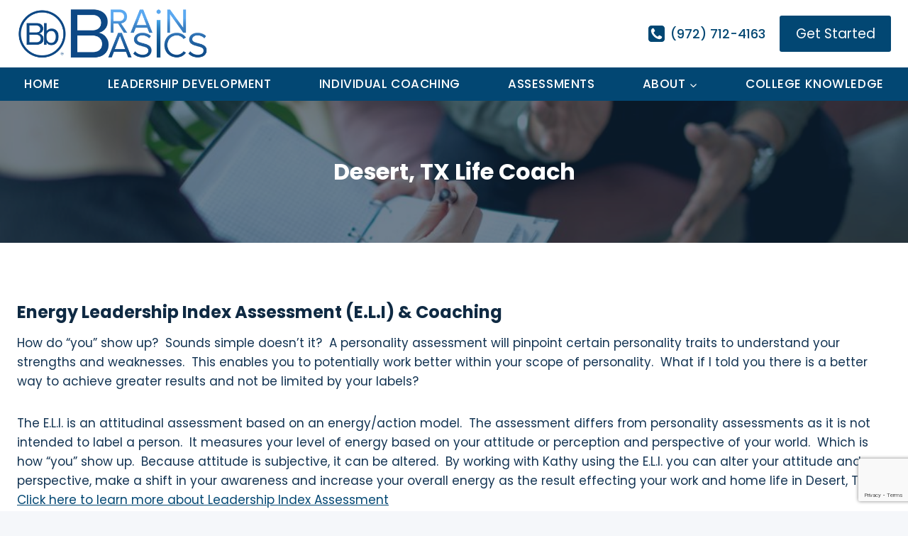

--- FILE ---
content_type: text/html; charset=utf-8
request_url: https://www.google.com/recaptcha/api2/anchor?ar=1&k=6LftCJEUAAAAAO3nZmJCSIWPVyO2CphpZJBXDsbk&co=aHR0cHM6Ly9icmFpbmJhc2ljcy5jb206NDQz&hl=en&v=N67nZn4AqZkNcbeMu4prBgzg&size=invisible&anchor-ms=20000&execute-ms=30000&cb=4k5x9p5e8lmf
body_size: 48748
content:
<!DOCTYPE HTML><html dir="ltr" lang="en"><head><meta http-equiv="Content-Type" content="text/html; charset=UTF-8">
<meta http-equiv="X-UA-Compatible" content="IE=edge">
<title>reCAPTCHA</title>
<style type="text/css">
/* cyrillic-ext */
@font-face {
  font-family: 'Roboto';
  font-style: normal;
  font-weight: 400;
  font-stretch: 100%;
  src: url(//fonts.gstatic.com/s/roboto/v48/KFO7CnqEu92Fr1ME7kSn66aGLdTylUAMa3GUBHMdazTgWw.woff2) format('woff2');
  unicode-range: U+0460-052F, U+1C80-1C8A, U+20B4, U+2DE0-2DFF, U+A640-A69F, U+FE2E-FE2F;
}
/* cyrillic */
@font-face {
  font-family: 'Roboto';
  font-style: normal;
  font-weight: 400;
  font-stretch: 100%;
  src: url(//fonts.gstatic.com/s/roboto/v48/KFO7CnqEu92Fr1ME7kSn66aGLdTylUAMa3iUBHMdazTgWw.woff2) format('woff2');
  unicode-range: U+0301, U+0400-045F, U+0490-0491, U+04B0-04B1, U+2116;
}
/* greek-ext */
@font-face {
  font-family: 'Roboto';
  font-style: normal;
  font-weight: 400;
  font-stretch: 100%;
  src: url(//fonts.gstatic.com/s/roboto/v48/KFO7CnqEu92Fr1ME7kSn66aGLdTylUAMa3CUBHMdazTgWw.woff2) format('woff2');
  unicode-range: U+1F00-1FFF;
}
/* greek */
@font-face {
  font-family: 'Roboto';
  font-style: normal;
  font-weight: 400;
  font-stretch: 100%;
  src: url(//fonts.gstatic.com/s/roboto/v48/KFO7CnqEu92Fr1ME7kSn66aGLdTylUAMa3-UBHMdazTgWw.woff2) format('woff2');
  unicode-range: U+0370-0377, U+037A-037F, U+0384-038A, U+038C, U+038E-03A1, U+03A3-03FF;
}
/* math */
@font-face {
  font-family: 'Roboto';
  font-style: normal;
  font-weight: 400;
  font-stretch: 100%;
  src: url(//fonts.gstatic.com/s/roboto/v48/KFO7CnqEu92Fr1ME7kSn66aGLdTylUAMawCUBHMdazTgWw.woff2) format('woff2');
  unicode-range: U+0302-0303, U+0305, U+0307-0308, U+0310, U+0312, U+0315, U+031A, U+0326-0327, U+032C, U+032F-0330, U+0332-0333, U+0338, U+033A, U+0346, U+034D, U+0391-03A1, U+03A3-03A9, U+03B1-03C9, U+03D1, U+03D5-03D6, U+03F0-03F1, U+03F4-03F5, U+2016-2017, U+2034-2038, U+203C, U+2040, U+2043, U+2047, U+2050, U+2057, U+205F, U+2070-2071, U+2074-208E, U+2090-209C, U+20D0-20DC, U+20E1, U+20E5-20EF, U+2100-2112, U+2114-2115, U+2117-2121, U+2123-214F, U+2190, U+2192, U+2194-21AE, U+21B0-21E5, U+21F1-21F2, U+21F4-2211, U+2213-2214, U+2216-22FF, U+2308-230B, U+2310, U+2319, U+231C-2321, U+2336-237A, U+237C, U+2395, U+239B-23B7, U+23D0, U+23DC-23E1, U+2474-2475, U+25AF, U+25B3, U+25B7, U+25BD, U+25C1, U+25CA, U+25CC, U+25FB, U+266D-266F, U+27C0-27FF, U+2900-2AFF, U+2B0E-2B11, U+2B30-2B4C, U+2BFE, U+3030, U+FF5B, U+FF5D, U+1D400-1D7FF, U+1EE00-1EEFF;
}
/* symbols */
@font-face {
  font-family: 'Roboto';
  font-style: normal;
  font-weight: 400;
  font-stretch: 100%;
  src: url(//fonts.gstatic.com/s/roboto/v48/KFO7CnqEu92Fr1ME7kSn66aGLdTylUAMaxKUBHMdazTgWw.woff2) format('woff2');
  unicode-range: U+0001-000C, U+000E-001F, U+007F-009F, U+20DD-20E0, U+20E2-20E4, U+2150-218F, U+2190, U+2192, U+2194-2199, U+21AF, U+21E6-21F0, U+21F3, U+2218-2219, U+2299, U+22C4-22C6, U+2300-243F, U+2440-244A, U+2460-24FF, U+25A0-27BF, U+2800-28FF, U+2921-2922, U+2981, U+29BF, U+29EB, U+2B00-2BFF, U+4DC0-4DFF, U+FFF9-FFFB, U+10140-1018E, U+10190-1019C, U+101A0, U+101D0-101FD, U+102E0-102FB, U+10E60-10E7E, U+1D2C0-1D2D3, U+1D2E0-1D37F, U+1F000-1F0FF, U+1F100-1F1AD, U+1F1E6-1F1FF, U+1F30D-1F30F, U+1F315, U+1F31C, U+1F31E, U+1F320-1F32C, U+1F336, U+1F378, U+1F37D, U+1F382, U+1F393-1F39F, U+1F3A7-1F3A8, U+1F3AC-1F3AF, U+1F3C2, U+1F3C4-1F3C6, U+1F3CA-1F3CE, U+1F3D4-1F3E0, U+1F3ED, U+1F3F1-1F3F3, U+1F3F5-1F3F7, U+1F408, U+1F415, U+1F41F, U+1F426, U+1F43F, U+1F441-1F442, U+1F444, U+1F446-1F449, U+1F44C-1F44E, U+1F453, U+1F46A, U+1F47D, U+1F4A3, U+1F4B0, U+1F4B3, U+1F4B9, U+1F4BB, U+1F4BF, U+1F4C8-1F4CB, U+1F4D6, U+1F4DA, U+1F4DF, U+1F4E3-1F4E6, U+1F4EA-1F4ED, U+1F4F7, U+1F4F9-1F4FB, U+1F4FD-1F4FE, U+1F503, U+1F507-1F50B, U+1F50D, U+1F512-1F513, U+1F53E-1F54A, U+1F54F-1F5FA, U+1F610, U+1F650-1F67F, U+1F687, U+1F68D, U+1F691, U+1F694, U+1F698, U+1F6AD, U+1F6B2, U+1F6B9-1F6BA, U+1F6BC, U+1F6C6-1F6CF, U+1F6D3-1F6D7, U+1F6E0-1F6EA, U+1F6F0-1F6F3, U+1F6F7-1F6FC, U+1F700-1F7FF, U+1F800-1F80B, U+1F810-1F847, U+1F850-1F859, U+1F860-1F887, U+1F890-1F8AD, U+1F8B0-1F8BB, U+1F8C0-1F8C1, U+1F900-1F90B, U+1F93B, U+1F946, U+1F984, U+1F996, U+1F9E9, U+1FA00-1FA6F, U+1FA70-1FA7C, U+1FA80-1FA89, U+1FA8F-1FAC6, U+1FACE-1FADC, U+1FADF-1FAE9, U+1FAF0-1FAF8, U+1FB00-1FBFF;
}
/* vietnamese */
@font-face {
  font-family: 'Roboto';
  font-style: normal;
  font-weight: 400;
  font-stretch: 100%;
  src: url(//fonts.gstatic.com/s/roboto/v48/KFO7CnqEu92Fr1ME7kSn66aGLdTylUAMa3OUBHMdazTgWw.woff2) format('woff2');
  unicode-range: U+0102-0103, U+0110-0111, U+0128-0129, U+0168-0169, U+01A0-01A1, U+01AF-01B0, U+0300-0301, U+0303-0304, U+0308-0309, U+0323, U+0329, U+1EA0-1EF9, U+20AB;
}
/* latin-ext */
@font-face {
  font-family: 'Roboto';
  font-style: normal;
  font-weight: 400;
  font-stretch: 100%;
  src: url(//fonts.gstatic.com/s/roboto/v48/KFO7CnqEu92Fr1ME7kSn66aGLdTylUAMa3KUBHMdazTgWw.woff2) format('woff2');
  unicode-range: U+0100-02BA, U+02BD-02C5, U+02C7-02CC, U+02CE-02D7, U+02DD-02FF, U+0304, U+0308, U+0329, U+1D00-1DBF, U+1E00-1E9F, U+1EF2-1EFF, U+2020, U+20A0-20AB, U+20AD-20C0, U+2113, U+2C60-2C7F, U+A720-A7FF;
}
/* latin */
@font-face {
  font-family: 'Roboto';
  font-style: normal;
  font-weight: 400;
  font-stretch: 100%;
  src: url(//fonts.gstatic.com/s/roboto/v48/KFO7CnqEu92Fr1ME7kSn66aGLdTylUAMa3yUBHMdazQ.woff2) format('woff2');
  unicode-range: U+0000-00FF, U+0131, U+0152-0153, U+02BB-02BC, U+02C6, U+02DA, U+02DC, U+0304, U+0308, U+0329, U+2000-206F, U+20AC, U+2122, U+2191, U+2193, U+2212, U+2215, U+FEFF, U+FFFD;
}
/* cyrillic-ext */
@font-face {
  font-family: 'Roboto';
  font-style: normal;
  font-weight: 500;
  font-stretch: 100%;
  src: url(//fonts.gstatic.com/s/roboto/v48/KFO7CnqEu92Fr1ME7kSn66aGLdTylUAMa3GUBHMdazTgWw.woff2) format('woff2');
  unicode-range: U+0460-052F, U+1C80-1C8A, U+20B4, U+2DE0-2DFF, U+A640-A69F, U+FE2E-FE2F;
}
/* cyrillic */
@font-face {
  font-family: 'Roboto';
  font-style: normal;
  font-weight: 500;
  font-stretch: 100%;
  src: url(//fonts.gstatic.com/s/roboto/v48/KFO7CnqEu92Fr1ME7kSn66aGLdTylUAMa3iUBHMdazTgWw.woff2) format('woff2');
  unicode-range: U+0301, U+0400-045F, U+0490-0491, U+04B0-04B1, U+2116;
}
/* greek-ext */
@font-face {
  font-family: 'Roboto';
  font-style: normal;
  font-weight: 500;
  font-stretch: 100%;
  src: url(//fonts.gstatic.com/s/roboto/v48/KFO7CnqEu92Fr1ME7kSn66aGLdTylUAMa3CUBHMdazTgWw.woff2) format('woff2');
  unicode-range: U+1F00-1FFF;
}
/* greek */
@font-face {
  font-family: 'Roboto';
  font-style: normal;
  font-weight: 500;
  font-stretch: 100%;
  src: url(//fonts.gstatic.com/s/roboto/v48/KFO7CnqEu92Fr1ME7kSn66aGLdTylUAMa3-UBHMdazTgWw.woff2) format('woff2');
  unicode-range: U+0370-0377, U+037A-037F, U+0384-038A, U+038C, U+038E-03A1, U+03A3-03FF;
}
/* math */
@font-face {
  font-family: 'Roboto';
  font-style: normal;
  font-weight: 500;
  font-stretch: 100%;
  src: url(//fonts.gstatic.com/s/roboto/v48/KFO7CnqEu92Fr1ME7kSn66aGLdTylUAMawCUBHMdazTgWw.woff2) format('woff2');
  unicode-range: U+0302-0303, U+0305, U+0307-0308, U+0310, U+0312, U+0315, U+031A, U+0326-0327, U+032C, U+032F-0330, U+0332-0333, U+0338, U+033A, U+0346, U+034D, U+0391-03A1, U+03A3-03A9, U+03B1-03C9, U+03D1, U+03D5-03D6, U+03F0-03F1, U+03F4-03F5, U+2016-2017, U+2034-2038, U+203C, U+2040, U+2043, U+2047, U+2050, U+2057, U+205F, U+2070-2071, U+2074-208E, U+2090-209C, U+20D0-20DC, U+20E1, U+20E5-20EF, U+2100-2112, U+2114-2115, U+2117-2121, U+2123-214F, U+2190, U+2192, U+2194-21AE, U+21B0-21E5, U+21F1-21F2, U+21F4-2211, U+2213-2214, U+2216-22FF, U+2308-230B, U+2310, U+2319, U+231C-2321, U+2336-237A, U+237C, U+2395, U+239B-23B7, U+23D0, U+23DC-23E1, U+2474-2475, U+25AF, U+25B3, U+25B7, U+25BD, U+25C1, U+25CA, U+25CC, U+25FB, U+266D-266F, U+27C0-27FF, U+2900-2AFF, U+2B0E-2B11, U+2B30-2B4C, U+2BFE, U+3030, U+FF5B, U+FF5D, U+1D400-1D7FF, U+1EE00-1EEFF;
}
/* symbols */
@font-face {
  font-family: 'Roboto';
  font-style: normal;
  font-weight: 500;
  font-stretch: 100%;
  src: url(//fonts.gstatic.com/s/roboto/v48/KFO7CnqEu92Fr1ME7kSn66aGLdTylUAMaxKUBHMdazTgWw.woff2) format('woff2');
  unicode-range: U+0001-000C, U+000E-001F, U+007F-009F, U+20DD-20E0, U+20E2-20E4, U+2150-218F, U+2190, U+2192, U+2194-2199, U+21AF, U+21E6-21F0, U+21F3, U+2218-2219, U+2299, U+22C4-22C6, U+2300-243F, U+2440-244A, U+2460-24FF, U+25A0-27BF, U+2800-28FF, U+2921-2922, U+2981, U+29BF, U+29EB, U+2B00-2BFF, U+4DC0-4DFF, U+FFF9-FFFB, U+10140-1018E, U+10190-1019C, U+101A0, U+101D0-101FD, U+102E0-102FB, U+10E60-10E7E, U+1D2C0-1D2D3, U+1D2E0-1D37F, U+1F000-1F0FF, U+1F100-1F1AD, U+1F1E6-1F1FF, U+1F30D-1F30F, U+1F315, U+1F31C, U+1F31E, U+1F320-1F32C, U+1F336, U+1F378, U+1F37D, U+1F382, U+1F393-1F39F, U+1F3A7-1F3A8, U+1F3AC-1F3AF, U+1F3C2, U+1F3C4-1F3C6, U+1F3CA-1F3CE, U+1F3D4-1F3E0, U+1F3ED, U+1F3F1-1F3F3, U+1F3F5-1F3F7, U+1F408, U+1F415, U+1F41F, U+1F426, U+1F43F, U+1F441-1F442, U+1F444, U+1F446-1F449, U+1F44C-1F44E, U+1F453, U+1F46A, U+1F47D, U+1F4A3, U+1F4B0, U+1F4B3, U+1F4B9, U+1F4BB, U+1F4BF, U+1F4C8-1F4CB, U+1F4D6, U+1F4DA, U+1F4DF, U+1F4E3-1F4E6, U+1F4EA-1F4ED, U+1F4F7, U+1F4F9-1F4FB, U+1F4FD-1F4FE, U+1F503, U+1F507-1F50B, U+1F50D, U+1F512-1F513, U+1F53E-1F54A, U+1F54F-1F5FA, U+1F610, U+1F650-1F67F, U+1F687, U+1F68D, U+1F691, U+1F694, U+1F698, U+1F6AD, U+1F6B2, U+1F6B9-1F6BA, U+1F6BC, U+1F6C6-1F6CF, U+1F6D3-1F6D7, U+1F6E0-1F6EA, U+1F6F0-1F6F3, U+1F6F7-1F6FC, U+1F700-1F7FF, U+1F800-1F80B, U+1F810-1F847, U+1F850-1F859, U+1F860-1F887, U+1F890-1F8AD, U+1F8B0-1F8BB, U+1F8C0-1F8C1, U+1F900-1F90B, U+1F93B, U+1F946, U+1F984, U+1F996, U+1F9E9, U+1FA00-1FA6F, U+1FA70-1FA7C, U+1FA80-1FA89, U+1FA8F-1FAC6, U+1FACE-1FADC, U+1FADF-1FAE9, U+1FAF0-1FAF8, U+1FB00-1FBFF;
}
/* vietnamese */
@font-face {
  font-family: 'Roboto';
  font-style: normal;
  font-weight: 500;
  font-stretch: 100%;
  src: url(//fonts.gstatic.com/s/roboto/v48/KFO7CnqEu92Fr1ME7kSn66aGLdTylUAMa3OUBHMdazTgWw.woff2) format('woff2');
  unicode-range: U+0102-0103, U+0110-0111, U+0128-0129, U+0168-0169, U+01A0-01A1, U+01AF-01B0, U+0300-0301, U+0303-0304, U+0308-0309, U+0323, U+0329, U+1EA0-1EF9, U+20AB;
}
/* latin-ext */
@font-face {
  font-family: 'Roboto';
  font-style: normal;
  font-weight: 500;
  font-stretch: 100%;
  src: url(//fonts.gstatic.com/s/roboto/v48/KFO7CnqEu92Fr1ME7kSn66aGLdTylUAMa3KUBHMdazTgWw.woff2) format('woff2');
  unicode-range: U+0100-02BA, U+02BD-02C5, U+02C7-02CC, U+02CE-02D7, U+02DD-02FF, U+0304, U+0308, U+0329, U+1D00-1DBF, U+1E00-1E9F, U+1EF2-1EFF, U+2020, U+20A0-20AB, U+20AD-20C0, U+2113, U+2C60-2C7F, U+A720-A7FF;
}
/* latin */
@font-face {
  font-family: 'Roboto';
  font-style: normal;
  font-weight: 500;
  font-stretch: 100%;
  src: url(//fonts.gstatic.com/s/roboto/v48/KFO7CnqEu92Fr1ME7kSn66aGLdTylUAMa3yUBHMdazQ.woff2) format('woff2');
  unicode-range: U+0000-00FF, U+0131, U+0152-0153, U+02BB-02BC, U+02C6, U+02DA, U+02DC, U+0304, U+0308, U+0329, U+2000-206F, U+20AC, U+2122, U+2191, U+2193, U+2212, U+2215, U+FEFF, U+FFFD;
}
/* cyrillic-ext */
@font-face {
  font-family: 'Roboto';
  font-style: normal;
  font-weight: 900;
  font-stretch: 100%;
  src: url(//fonts.gstatic.com/s/roboto/v48/KFO7CnqEu92Fr1ME7kSn66aGLdTylUAMa3GUBHMdazTgWw.woff2) format('woff2');
  unicode-range: U+0460-052F, U+1C80-1C8A, U+20B4, U+2DE0-2DFF, U+A640-A69F, U+FE2E-FE2F;
}
/* cyrillic */
@font-face {
  font-family: 'Roboto';
  font-style: normal;
  font-weight: 900;
  font-stretch: 100%;
  src: url(//fonts.gstatic.com/s/roboto/v48/KFO7CnqEu92Fr1ME7kSn66aGLdTylUAMa3iUBHMdazTgWw.woff2) format('woff2');
  unicode-range: U+0301, U+0400-045F, U+0490-0491, U+04B0-04B1, U+2116;
}
/* greek-ext */
@font-face {
  font-family: 'Roboto';
  font-style: normal;
  font-weight: 900;
  font-stretch: 100%;
  src: url(//fonts.gstatic.com/s/roboto/v48/KFO7CnqEu92Fr1ME7kSn66aGLdTylUAMa3CUBHMdazTgWw.woff2) format('woff2');
  unicode-range: U+1F00-1FFF;
}
/* greek */
@font-face {
  font-family: 'Roboto';
  font-style: normal;
  font-weight: 900;
  font-stretch: 100%;
  src: url(//fonts.gstatic.com/s/roboto/v48/KFO7CnqEu92Fr1ME7kSn66aGLdTylUAMa3-UBHMdazTgWw.woff2) format('woff2');
  unicode-range: U+0370-0377, U+037A-037F, U+0384-038A, U+038C, U+038E-03A1, U+03A3-03FF;
}
/* math */
@font-face {
  font-family: 'Roboto';
  font-style: normal;
  font-weight: 900;
  font-stretch: 100%;
  src: url(//fonts.gstatic.com/s/roboto/v48/KFO7CnqEu92Fr1ME7kSn66aGLdTylUAMawCUBHMdazTgWw.woff2) format('woff2');
  unicode-range: U+0302-0303, U+0305, U+0307-0308, U+0310, U+0312, U+0315, U+031A, U+0326-0327, U+032C, U+032F-0330, U+0332-0333, U+0338, U+033A, U+0346, U+034D, U+0391-03A1, U+03A3-03A9, U+03B1-03C9, U+03D1, U+03D5-03D6, U+03F0-03F1, U+03F4-03F5, U+2016-2017, U+2034-2038, U+203C, U+2040, U+2043, U+2047, U+2050, U+2057, U+205F, U+2070-2071, U+2074-208E, U+2090-209C, U+20D0-20DC, U+20E1, U+20E5-20EF, U+2100-2112, U+2114-2115, U+2117-2121, U+2123-214F, U+2190, U+2192, U+2194-21AE, U+21B0-21E5, U+21F1-21F2, U+21F4-2211, U+2213-2214, U+2216-22FF, U+2308-230B, U+2310, U+2319, U+231C-2321, U+2336-237A, U+237C, U+2395, U+239B-23B7, U+23D0, U+23DC-23E1, U+2474-2475, U+25AF, U+25B3, U+25B7, U+25BD, U+25C1, U+25CA, U+25CC, U+25FB, U+266D-266F, U+27C0-27FF, U+2900-2AFF, U+2B0E-2B11, U+2B30-2B4C, U+2BFE, U+3030, U+FF5B, U+FF5D, U+1D400-1D7FF, U+1EE00-1EEFF;
}
/* symbols */
@font-face {
  font-family: 'Roboto';
  font-style: normal;
  font-weight: 900;
  font-stretch: 100%;
  src: url(//fonts.gstatic.com/s/roboto/v48/KFO7CnqEu92Fr1ME7kSn66aGLdTylUAMaxKUBHMdazTgWw.woff2) format('woff2');
  unicode-range: U+0001-000C, U+000E-001F, U+007F-009F, U+20DD-20E0, U+20E2-20E4, U+2150-218F, U+2190, U+2192, U+2194-2199, U+21AF, U+21E6-21F0, U+21F3, U+2218-2219, U+2299, U+22C4-22C6, U+2300-243F, U+2440-244A, U+2460-24FF, U+25A0-27BF, U+2800-28FF, U+2921-2922, U+2981, U+29BF, U+29EB, U+2B00-2BFF, U+4DC0-4DFF, U+FFF9-FFFB, U+10140-1018E, U+10190-1019C, U+101A0, U+101D0-101FD, U+102E0-102FB, U+10E60-10E7E, U+1D2C0-1D2D3, U+1D2E0-1D37F, U+1F000-1F0FF, U+1F100-1F1AD, U+1F1E6-1F1FF, U+1F30D-1F30F, U+1F315, U+1F31C, U+1F31E, U+1F320-1F32C, U+1F336, U+1F378, U+1F37D, U+1F382, U+1F393-1F39F, U+1F3A7-1F3A8, U+1F3AC-1F3AF, U+1F3C2, U+1F3C4-1F3C6, U+1F3CA-1F3CE, U+1F3D4-1F3E0, U+1F3ED, U+1F3F1-1F3F3, U+1F3F5-1F3F7, U+1F408, U+1F415, U+1F41F, U+1F426, U+1F43F, U+1F441-1F442, U+1F444, U+1F446-1F449, U+1F44C-1F44E, U+1F453, U+1F46A, U+1F47D, U+1F4A3, U+1F4B0, U+1F4B3, U+1F4B9, U+1F4BB, U+1F4BF, U+1F4C8-1F4CB, U+1F4D6, U+1F4DA, U+1F4DF, U+1F4E3-1F4E6, U+1F4EA-1F4ED, U+1F4F7, U+1F4F9-1F4FB, U+1F4FD-1F4FE, U+1F503, U+1F507-1F50B, U+1F50D, U+1F512-1F513, U+1F53E-1F54A, U+1F54F-1F5FA, U+1F610, U+1F650-1F67F, U+1F687, U+1F68D, U+1F691, U+1F694, U+1F698, U+1F6AD, U+1F6B2, U+1F6B9-1F6BA, U+1F6BC, U+1F6C6-1F6CF, U+1F6D3-1F6D7, U+1F6E0-1F6EA, U+1F6F0-1F6F3, U+1F6F7-1F6FC, U+1F700-1F7FF, U+1F800-1F80B, U+1F810-1F847, U+1F850-1F859, U+1F860-1F887, U+1F890-1F8AD, U+1F8B0-1F8BB, U+1F8C0-1F8C1, U+1F900-1F90B, U+1F93B, U+1F946, U+1F984, U+1F996, U+1F9E9, U+1FA00-1FA6F, U+1FA70-1FA7C, U+1FA80-1FA89, U+1FA8F-1FAC6, U+1FACE-1FADC, U+1FADF-1FAE9, U+1FAF0-1FAF8, U+1FB00-1FBFF;
}
/* vietnamese */
@font-face {
  font-family: 'Roboto';
  font-style: normal;
  font-weight: 900;
  font-stretch: 100%;
  src: url(//fonts.gstatic.com/s/roboto/v48/KFO7CnqEu92Fr1ME7kSn66aGLdTylUAMa3OUBHMdazTgWw.woff2) format('woff2');
  unicode-range: U+0102-0103, U+0110-0111, U+0128-0129, U+0168-0169, U+01A0-01A1, U+01AF-01B0, U+0300-0301, U+0303-0304, U+0308-0309, U+0323, U+0329, U+1EA0-1EF9, U+20AB;
}
/* latin-ext */
@font-face {
  font-family: 'Roboto';
  font-style: normal;
  font-weight: 900;
  font-stretch: 100%;
  src: url(//fonts.gstatic.com/s/roboto/v48/KFO7CnqEu92Fr1ME7kSn66aGLdTylUAMa3KUBHMdazTgWw.woff2) format('woff2');
  unicode-range: U+0100-02BA, U+02BD-02C5, U+02C7-02CC, U+02CE-02D7, U+02DD-02FF, U+0304, U+0308, U+0329, U+1D00-1DBF, U+1E00-1E9F, U+1EF2-1EFF, U+2020, U+20A0-20AB, U+20AD-20C0, U+2113, U+2C60-2C7F, U+A720-A7FF;
}
/* latin */
@font-face {
  font-family: 'Roboto';
  font-style: normal;
  font-weight: 900;
  font-stretch: 100%;
  src: url(//fonts.gstatic.com/s/roboto/v48/KFO7CnqEu92Fr1ME7kSn66aGLdTylUAMa3yUBHMdazQ.woff2) format('woff2');
  unicode-range: U+0000-00FF, U+0131, U+0152-0153, U+02BB-02BC, U+02C6, U+02DA, U+02DC, U+0304, U+0308, U+0329, U+2000-206F, U+20AC, U+2122, U+2191, U+2193, U+2212, U+2215, U+FEFF, U+FFFD;
}

</style>
<link rel="stylesheet" type="text/css" href="https://www.gstatic.com/recaptcha/releases/N67nZn4AqZkNcbeMu4prBgzg/styles__ltr.css">
<script nonce="Ljn9ZeFqjf8pZASb-4uCKg" type="text/javascript">window['__recaptcha_api'] = 'https://www.google.com/recaptcha/api2/';</script>
<script type="text/javascript" src="https://www.gstatic.com/recaptcha/releases/N67nZn4AqZkNcbeMu4prBgzg/recaptcha__en.js" nonce="Ljn9ZeFqjf8pZASb-4uCKg">
      
    </script></head>
<body><div id="rc-anchor-alert" class="rc-anchor-alert"></div>
<input type="hidden" id="recaptcha-token" value="[base64]">
<script type="text/javascript" nonce="Ljn9ZeFqjf8pZASb-4uCKg">
      recaptcha.anchor.Main.init("[\x22ainput\x22,[\x22bgdata\x22,\x22\x22,\[base64]/[base64]/[base64]/ZyhXLGgpOnEoW04sMjEsbF0sVywwKSxoKSxmYWxzZSxmYWxzZSl9Y2F0Y2goayl7RygzNTgsVyk/[base64]/[base64]/[base64]/[base64]/[base64]/[base64]/[base64]/bmV3IEJbT10oRFswXSk6dz09Mj9uZXcgQltPXShEWzBdLERbMV0pOnc9PTM/bmV3IEJbT10oRFswXSxEWzFdLERbMl0pOnc9PTQ/[base64]/[base64]/[base64]/[base64]/[base64]\\u003d\x22,\[base64]\x22,\x22wrbCpht2w4jCihnCnANIw7TDljsHCsOYw5zCuzrDkh94wqYvw7DCjsKKw5Z/[base64]/Do8K0w5LCrsKLMRLDszbDiMO3w4QQwrbDssKqwopQw5E7DGHDqGTCqEfCscOpAMKxw7IKMwjDpsOMwqRJLi/DjsKUw6vDlB7Cg8ONw73DqMODeVlPSMKaBB7CqcOKw5gPLsK7w6Nxwq0Sw4nCpMOdH07CtsKBQhYTW8ONw5Bnfl1OO0PCh1PDjWoEwrV0wqZ7GBYFBMOJwqJmGRbCjxHDpWYSw5FeZxjCicOjBmTDu8K1QVrCr8KkwrJ6E1JyQwIrCzHCnMOkw6/CgljCvMOvYsOfwqwFwpk2XcOuwoBkwp7CuMKWA8Khw7N3wqhCRMKdIMOkw5cqM8KUAcO9wolbwpQDSyFGSFcoUcKkwpPDmyHCgWIwBHXDp8KPwp/DiMOzwr7DkcKmMS0sw48hCcO4MlnDj8K9w6tSw43ChcOnEMOBwoPCqmYRwrPCqcOxw6lqHAxlwqzDi8Kidz5ZXGTDo8O2wo7Dgx5/LcK/wpPDp8O4wrjClcK+LwjDjkzDrsOTGsOIw7hsfGE6YSvDtVpxwpLDhWpwT8OHwozCicOuejsRwqEMwp/[base64]/[base64]/DoGgOw5cTaCrCtcOMwpMBd3Nsw5cCwovCpMK5IcOQKQcYe1HCucKdZ8OVYsOzQHdaIUXDscKlY8OEw7LDqwXDiFdOf1vDngVNRXQawpbDuBHDsDXCtnbChcOkwrrDuMOJIcOUP8OiwrhBaUpqLMKyw6nCp8KZYMObdVdSEMO9w41Cw5rCtWpqwpHDtcOTwqAxwptew6/[base64]/CsncrSMKCM8KbemPCrsKPwrnDjWzDl8OUw5ZcLwxfwpddw7/CoVFVw67DtGsjcRbDh8KpFRJow7ZAwr8Tw6nCmgZWw7PDiMKjPlEDBTMFw7MswozCoj0ZZMKrDjwBwr7CpMOMfcKIPFXDncKINsK0w4nCtcOdFG0DSF0RwoXCkTEow5fCn8Olwp/DhMOgWS7Ci2tUX2BHw57DlMK1ag59wqHCjcKFX2Y9Y8KQMDdLw7kXwol0H8OZw4Mzwr/Ck0bClcOTNcO4D1k+Nm4qfMOyw50TSMOWwqMDwostXEQyw4HDgW9HwrbDhHfDs8KCP8Kiwph1RcKWHcK1fsO0wrTDhVddwovDpcOTw4Mtw7rDrcOdwpPCrWTDkcKkw7I+LGnDusOSRUV/[base64]/DoMOrwpZGR8OuYx9nwrkHYcOQw5PDuQrDnnMDGCN/wpYOwpnDjcK/[base64]/Dm8OFV8K3aMKHwpDDlsO8ccOOw5NDWsO/FEzCpiY1w5QEWcOnWsKsUEobw75XE8KGKkTDqcKgLBLDsMKBAcOGVHTCoW9bMhzCtTzCi1FAL8OOflF7w4HDiBTCjcOjwrIgw4VgwpPDpsKFw5l4YnDCu8OVwrrCkTDClsKLI8Ocw77Dl2DDj2TDicOIwojDgx52QsKVLiHCiyPDnMOPw7bCrBI1V0vClW/DtMOhOcK0w6PDnyPComnCvRlqw4nChcKfVWnCnTY6ZDbDp8OHTMKMMnfDsxrDpcKHWsKeFsOxw7rDi3EUw6bDg8KxKgk0w6jDvwLCpUZfwrMUwrfDuGxoGALCoBPCkwMrdnbDvifDt3/CigTDsQ1XOQVGIV/CiSQHFFcVw75JbcOxW1FbXk3Dr1pkwrxTeMKkdMOhWUt6b8KdwpnCrn9odcKUVcOTQsOMw7o/wr1Uw7PDnnsEwplFwrDDvyLDvcODBHrDryESw5nDmsOxw5NCwrBRwrR5HMKKwrJDw6bDpUrDuXkJaT5nwpTCgMO5OsOaVMKMQ8KJw7PDtFDCsF7DncKibFZTVm/DhRJ5bcKFWC5gWMOdScKvZFAeEQsbWsK1w5MOw7pew6/DrcKzEsOHwrRaw6rDgVFnw5VqS8Kawo5kf30Rw74LDcOAw5JFIsKlwpDDncOowqQtwo8xwoN6eUA0EMOIwo0aI8KFwoPDi8Oew7B5AsKLGgklw5wgZMKTwqvDtwgFwoDDrEQjw5gWw7bDmMOawr3CosKOw5rDm0xiwp7Ds2E3cH3Cv8Kiw5tjME9KUG/CrQfDp0lVw5Ynwr7Dsy1+wrjCixDCpWDCjMKCSj7Dl17Doi45dTXCrcKYRFV5w47Dt0/DmDvDmU4tw7fDuMOGwonDuBdlw6cLfsOTJcOLw7XCnsKse8KiTsOvwqvDhsK9esKgP8KXWcOswr/CrsKtw680worDty81w5pgwp06wrk8wqrDgUvDvRPDrMKXwq/Cmk5Iwp7DmMOVZnVxw5PCpEHCiQbCgH3DvkITwr4Mw4Naw4BrE3lwC1olAsOSOMKAwqJXw4fDsEpPeWYpw7/Cv8KjB8OdbhJZw6LDoMOAwoHDnMOow5gxw6rDucKwP8K+w6DDtcOoMzJ5w7TCpHXDhQ7DuErDpk/Cim3DnmojU0siwqJ/wpvDsXRswp/[base64]/[base64]/djRCGsOtC8O2wrNfWwt7wqNbw5HDh8OgwpQuw4PDjQ16w4/CuFlFw6HDgcOlP2PDqcOIwpRgw4XDnxfDk0rCjMKCwpJBwrHCph3Dm8Kpw7VSSMOmflrDocK/w45pCsKaHsKGwo5Xw60nAsO2wohsw4YhDxXDsDUTwqdtcxDCrypdKyjCgCbCnmsvwqE1w4jDu2UbXMO7cMKsBl3CksOWwqrCj25dwpfDmcOIKMOsN8KuaUJQwonDn8KhBcKTw7ghwrsTwp/[base64]/CuzDDvkRCSH7DjsOnwprChsOvB8K7w78TwpjDpx50w73DoVcEe8Kpw4fCn8KsHMKxwrQLwqnDs8OPRsK7wrPCghfCt8KKPmRuUBNuw4DCgEbDkcKWwporw4vCoMKvw6DCv8Otw5EUKA4GwpQSwqx/WzQoGcOxNl7CnEpPcsOnwo4vw4Ztwr/[base64]/DgCfCjEclw49sbHrCsSFWfcOZw4p0w63Dm8K2TjsSIsOOGsKxwo/[base64]/wpTDtsODVsKaw47DtC/[base64]/PEJdw5kDA8KFwoQEXMO5wo45wrPDqA/Ch8OcLcKBc8KzPsORZMKnGcKhwoEOPlXDhUzDhS43wrVVwqYSJXYaHMKGMcOUS8O/dcOjc8OxwofCgE/[base64]/CmfDoHXCjTJOLcKmw7dwwq3CvXFjbT8daFQ+wrpbPltWfMOmZm9BMGfCrsOuN8KmwqPCj8Oaw6TDnF47H8OYw4HDlzUbYMOfwpltSinCnignbEUzw6TCicOIwoLDgArDkQtNPsK6ckgWwqjDt1piwpHDuhzDs0BtwpLCpT45A37DkX9swr/DrEDCkMK6wqxzUsKIwqBKIjnDhWzDoV1/DcK1w590QcKqABYGbzt0JkvChFJrZ8O+E8OYw7IFNG9XwqskwojDolxVCMOMd8KlfC3DjgJOesOGwo/[base64]/CoydBDWoZXQ8PwqUAw7lEb8KXw7EkEgXDl8OeMcK9wpkbw6Qpw4XCn8KqQwVwN1bDsGcYwpzDtT0Hw5HDtcOZQMKWCBTDscOyTATDtmQGUF3DhcKDwqpsfsOLwq5Kw6hLwp8uw5nDicK0J8OPwodbw7AKX8OrJ8Kbw6/Do8KnK2NUw4rDm0w1bH1TZsKYVRJ3wpHDiV7CkiVgUcKPYsKfXTvCk03DisOqw5DCpMOLw6clPn/CthpewrxoVTU1KMOVOX9yVQ/DjQh2GVVzZkVOWmUvNxrDlR0UWsKqwr5Tw6rCuMOTOMO8w7ktw4d8dljCscOcwppyPgzCvhBEwpvDqsOcDsOXwpNtVMKJwojDm8Oyw5bDtwXCt8KDw614aCnDosKbNMKaAcK7ZAtOGjxNBi/[base64]/QFF0ccKNwqTDj8Kzw7vDh8K9K1fCmcOyw4jCo0vDvXPDgBRHSi3DncOtw5AGGsKgw6dWLsOoGcOnw4UCY3bCrS/CkmbDqWrDisObAVXDhwUvw5HCtDXCpcOyMVRFw4jCkMOOw44Gw4d+JHRVQkQsKsK2wrxww51Sw4zDoQlNw68hw5tFwp41wqfCj8K8EcOjGXxhGsKkw4UNMMO+w4PDocKuw6NRK8OGwqlSLVtbU8ODR0fCs8K7wotaw5sew7LDu8OnDMKuX1/DgMK8wp5/acK9WHlrIsKKGQswYBRaSMK4ew/Cpx7Cmw9mC1/CiEkwwrBKwr8tw4jClMO1wq/CvcKiVsKZMTDDplDDtS0pJMKYSsKYTi1Pw6rDjgRjVsOOw71kwoIowqhlwpoNw7zCg8OjXcKrX8OedW8FwoR9w4YRw5jDpGwDO2XDtHlFP1ZNw5FqMx8Ew5N4XS3DisKbDyIHFwgew5nCmRFQUMO9w7JTw5nDrMOCCAlsw6/DiTdvwqcJGFbCgx1HHMO6w7s1w4/CmcOKCcOAECjDp3JcwprClMKGcX1ww5vCrkYNw4TCtHrDi8KQwpw5fsKMw7FCcMK1HC7DrShFwqJAw6EmwrzCjzfDosKOJVXCmBHDhwDDugjCg0RDwqM6XF7CnGzCoHQUKcKOw7LDl8KADzPDr0p/w5/Du8OMwoVnGC3DmMKrXsKODMOhw6lgQxvCt8O2MxjDmsK2WFN7VsOtwoTCgxbClcKvw5zCmyTClSMBw4zDqMKpQsKBw5zCmMKLw5/CgGjDuycuJsOWN2LClWDDkDAcBsKZcxANw6h6LQZWOcO5wozCusKdVcOuwojDu3wlw7cpwrLDkkrDtcOiwoIxwrrDuQ3CkCjCjRgvJsK/[base64]/DkBvDhsKRVcOaw4kUP8OAwqrCpkjCpRTCkMKOw63CmD3Dg8OtHsOmw5fDlHc+B8Opwr5LTMOqZh1SQMKOw5gjwp9Ew4PDlyY0wojDvS0ZdnkkDsKZACxASFrDpgB3cA0WGAoMeBXDiDbDvEvDn23CrcKAGEXDrQnCsy5aw5/[base64]/wpbCssKpw4TCvWvCosOuwq3DkMKJwobCicOjW8Knek0DGD3Ct8ORw6/DsR5ScE1aXMOgexgdwp/DtSTDlsO6wr3DtsODw57DnTXDsS02w7/CtzTDgW8Jw4rCvMOZXMOMwoXCisOgw6cbwqNKw73CrUMuw7VUw6xRW8KVw6HDs8OmFcOtw43CpyvDosKQwpXCjMOsci/CqMKewpo0w7sbwq0vw7ZAw7XDvw3DhMKcw7zDkMKywp/[base64]/[base64]/Dl8OmwrnCl8KcHVHDuMKTw5dDwrVFwo9Rwq1/eMOTUsKxw5UfwpcPPl3CjnvDrMKySMOjXR4Hwq9IY8KKUh3CjjAKWsOFPsKzccKfV8Krw5vDisOFwrTClcKsI8KOVsOkw4XDtEN4wo/CgAfDh8KpXBXCnVQaFMObf8OawoXChRMTasKMCMOEwrxtasOkSjR2RATCowARw5zDgcKrw65+wqI1IgpfV2XCgVHDucK+w5Y9WXBtwofDpA/DnE1OdBMOcMO1w498DBJsI8ODw6fDmsOGd8K6wrtcLkNDJcK3w6AnMsK/w63CisO4G8O3MgBtwrTCjFvDkcOjPgzDvcOfS1Eew7fDnCHDol7DtlAZwod0w54Hw6tHwoPCpAHCpSbDjA5/[base64]/Csw3DnH83wobCjkvCgzfCvkE1w6sVFHRQwovDjzvCpcOIw4fCuTHClsOJDcOoF8K1w4MaXUAPw79fwoU/TE7DmlzCpWrDumzCmxXCpsKwCsOGw6wmwojCjV/Dg8Khw7dRwoHDvcKWIGVVEsOtbcKCwoUlwo4Nw4QaKFfDqzHCjcOPUiTCmcO7b21Dw79LSsKPw7Elw7JFYEQ6w63DtTXDvRLDk8OaPMOfL0DDuD1gRsKqwrrDicKpwo7Cijc5NBHCul3ClsOQwojCkQHChhXCtcKoFhXDlWrDnn7DliHDoF/[base64]/D1fDiEQKdEbDpsK2wqbDvsK9WTjDvsOVw6wAOsOfw5bCpsOhw4HCg8OzdsK4wrlRw6M1wp3CtsKxwrTCucKxwoXDr8Kiwq3Cj31MBzHCj8O2YsOwPRZUw5FPwpnCvMOKw43DlSHDgcOAwr3CgS10B3UfNn7Ct3fDqsO7w60/[base64]/CtMKww5bCmGnDtAHDs8O2LsKxImZ9McKWw6vDn8Kvwpg3w57DkMO9f8OPw4Zvwp0rbiHDjsO3w5E+UCtywp1BawPCizvCgiXCnRZyw5g7ScKJwo3CohZEwo91N2PDsx/[base64]/[base64]/CnAfDvcOMw7s0wpMnIcOxEl7Cqz9dw6nCssO4wpXDkgvDhgFHdsKBf8KeecOVasKeCn7CjhIYOho0XUTDtxtUwqbClMOtZcKXw5AJIMOkeMK7K8K7eFNKbzpPKw3Cv2ADwpJcw4nDpgpfX8Ksw7/Du8OiB8KcwohJI2EJN8Otwr/[base64]/McKbwr3DuzcFMcO9w7rDt8OKw6zDtEDDpm9WecO0KcKiO8KOw5/[base64]/cMO6w6kLIg/CicKhC8K2RsOJVTMYElHCtcOYaj8secO5ScOXw7RBMHnDoyETCyF4wq51w5kQHcKURMOOw4rDjCDCo1txfn/DpTLDgcKFAsKreTEew4o/Uj7CkRJdwokqw4TDq8KdHXfCnnnDr8K+TsKeTMOpw7EMWsOwBcKtb0fDmhAGNsOEwq/[base64]/[base64]/DgW9Vb8Kvw6shYMKrc0jCpW/[base64]/ZsOJXcKnw7ZDw5bDh8KqwobCuMKGw7jCo2pzAzNhKTMeJDNZw4bDksKeUMOlRhzCgGjDhsO/[base64]/[base64]/DusKuBMKOU3l6Qg7Dm8KfNRfDolkrwr/CtzRiwpIvFXB/RHtKw6TCgMKGCw0owovCrnVdw5wjwpnClsKZWSvDjcK8wr/DnXLDtTVRw5LCjsK/[base64]/CvWXCs8O5A8OqHFdoHMKXHcO+wpPDg0fCr8OhE8KpNQLCvcK6wr7Dr8KtPCrCjMOkS8OJwr5HwrHDsMOuwoTCh8OkajHDhn/CtMKmw645w53Cs8KhEhknLW1qwpnCrRFABAjCoHBvwpnDjcKgw6o/LcOpw5gcwr4NwpsHZwXCosKKwq5eWcKKwocsbcKQwpJ+wpTClgw6PMKiwoXCi8OWw7h2wpfDphTDvnobFT4KWg/DiMKWw5FdcGg1w5fCicKyw4LCon/Ch8OGUk88wrXDkEcCFMKUwpHDmMOYecOSA8OewqDDl2FfEVXDvR/CvcKMwr/CimvCmsOKfTDCvMKwwo0sAnbDjjXDhzXCpzHChw13w6TDmzQGdhNBFcK3akpCaRzCjsORWVJSHcOKCsOew7gJw5JPD8K1XXI3wpnCtMKvNQnCq8KVNMOsw6ddwqBsXyJew5TCsj7DlCBAw7dww6k7DcORwpdNaSvCmMKGYkk5w4PDt8KZw7DDtsOFwoLDj3/DnTnCv1fDgkrDgsKzW2rDs0w8GsK5w416w6rCp2nDvsOeA1LDuWvDpsO0VcOTO8OfwqfCilYOwrw+wo08LMKqwohzwp/DpHfDqMKfDGbCjANxOcOPEX7DmS8wAB5me8K1w7XCgsOkw5pwAHLCsMKKcRVkw7NDE3/[base64]/[base64]/w68NMmhfIjQdw6JQw7A4R30eworDjMKkblbDqXsuEsOVN2/DsMKLJcOowp4mRUvDp8K4amHCjcKkHmZOecOZHMKRG8K2w6XCg8OOw4kvR8OKAcOow40CKW/DrMKBclrCkDxLwqE/w69eNnXCj14hwp0nQibCnX7CqcOCwq09w4ZzGMK+BMKcSsOubcKDw6nDq8OmwoXCklMYw4cMA3FDXysyB8KKQcKlI8KxVMOPWC4DwrgSwrnCiMKDOsKnV8KUw4FIQsKVwo4/woHDicOCwr5VwroIwrjCm0YmGBDClMOffcOsw6bDm8K/OcOlS8OxHhvDn8Kpw7jDkzJ2wp/DgcKLGcO8w4sIJsO8w73CqgJhYGxIwrFgVHzCnwh5w7TCqMKywpgswovDkMOXw4nCt8KDTUrCoUHCoyvCm8KPw7tEUMK6VsO7wqhkHR3Cj23DjVIUwqRHOz/CnsKow6TCrQojKghvwo8cwopWwoc5OhDDmmjDlEUtwoInw6Nlw6Nfw5XDplfDmsKsw6zCpsKwKxx4w7DCgVPDqcKFw6DCghLCoRYgE39fwq7DhRHDsSZ3IcO2OcOXw5ItcMOpw4zCqsK/HMOnMXBAGCg6ZsK8ccK/wp9zGUPCk8OMwrAOJCMGwp1yUgvCrW7DmW1lwpXDoMKfNAnCozkHccOEEcO1w73DviU3w5tJw6nCgTVeAMOYwqHCgMOSw5XDgsKjwqxXEMKawqk/wo/DpzR4V0MEFsKuw4zDrsOUwq/[base64]/wofClcOww47CoCnDqFh9w5TDkVAdw6lkw6TCq8OhKD/ClcOLw5p2wpbChW9ZUhzCjCnDkcKBw7TCg8KVG8K0w5xAC8ODw6DCocOeQQnDokrCvShywrjDkyrCnMKFAhFreEfDi8O6bcKjYCTCvi3CgMOBw4IFwrnCgwjDuVBfw4TDjEPCjhDDrsONfMKRwq/CmHswJ3PDqnEDR8OnesOKSXMqBHvDnnYFKnrCgyRxw7pSwpPCsMOvaMOyw4LCs8OcwprCp0lwMMKjZkLCgTsQw7nCr8K5dlglaMKAwrg4wrMjCSrDi8OpUcK4eXzCimrDhcK2w7ljNnEYcFJVw7hFw7ZMwp/CnsK2w4vCkEbCuT9tF8Kzw6AldRDCnsOCw5VEMiVtwoYiSsKzWCjCvSkIw7/[base64]/[base64]/w5zDrMOyecODBGMeDBFwa1LCl1I/w73DvGfCosO/[base64]/CvXzDl8O+w4sCw5zDrcO+w6HDjsOIw51pTnckIMOTZiY6w7PDgcO4McKTecOhQcKVwrDCgAABfsOCY8Kuw7ZWwp/[base64]/CiSPDi1HDmQPDnhBsJ8KMYwoQw5jDuMKuw4pDwqxSFcOnaTLDpALCtMKBw55WaGHDv8OBwrQHTMORw5fDqMK/MMOmworCmygKwpfDjmRcIcO6wo/ChsOrPMKtAMO4w6QnS8Kpw7BdQMOiwp3DlxXCjsKBJ3LCvcK3UsOYEMOCw7bDksOUcC7Di8K6woPCj8O2b8KkwrHDv8KewopVwpJkUDA8w7MfQFQxXwLDrX/DjMOtRMK2VMOjw7gkL8OmEsKdw6QJwrzCk8K8w7zDng3DrsOWVcKpYTdtZh7DmsOnH8OVwr/[base64]/ccOXw77DlcOiIiFbw7hHwqJLacKgBMOzBnAkeMOGD0Rtw4YNH8K5w7LCk3VLUMKCesKUG8Kaw71Dwo4SwrfCm8Oow4DCn3YJbknDrMKHwpp5wqYmQwvCjzjDq8OtVx/DrcKKw4zCq8KCw53Cshs3XjQGw5sGw6/[base64]/DlFHClU5Mw7M7LMKVDAPCo8Ouw5rDg8OdYMKffMKMDAcewrFgwrlSDcKSw6HDk1rCvz57YcONKMKlwqbDq8Ozwr7CisK/wr/Dq8KZKcOvAiJydMK9LGzClcOPw7YUfjsTCynDssK4w5vDuB5Dw7Qew5kMej/CvsOuw5fCpcKSwqJEMMKNwqnDmX7Cp8KsHBI0wprDp2oiF8Opw6BJw7w8d8KWZBpoZkplw7pVwoTCuR0uw5DCjcK6HWrDhsK8w7XDocOcwpzCncKYwpMowrMFw7jDulwBwrHCgXgCw6XDmcKMwoFPw6HCiTQNwrrDhGHCt8KHw4o4wpUdQcKtXiUkwrPCmE/CvC3DoH3Dj3vCjcK6A0FzwqgCw4DCpxvCtcO3w4pSwplaIcKlwr3DqMKDwo/[base64]/w7PCvHlYTMKSIMKGw4rCtcKiexsyekDCgyFXwpvDh2lIwqDCkWvCpRN/w74pLWjClMOxwr51w7LCs2t/[base64]/Dq8KHGxxsJ39iwoPCm2Btw5jCpcKqVcOANUR2w5QDAsK+w7TCj8OMwprCj8OcaAZQBypJBXgDwrvDslJNf8OOwrwywod7IsKWEMK9IcKsw7/DqsKiH8O6woXCm8KAw5YVwo0fw64tC8KDZiVzwpTDpcOkwpXChcOowqvDvkvCo13DgsOtwoZFwrLCt8K3VsOgwqBFVMORw5jCogA0KsKnwr0ww5dRwoXDlcKNwopMNcKJccKWwoDDuyXCuS3Du1t/[base64]/Dl8KXw6fDjUtRYcOGwozCn8KlGXJ5w4bDjGhpw63DuFcTw7zDlMOXV2nDoTDDl8KnfkcswpTCicO+wqIewojCpMOVwoJaw6XCl8K/DUxfSSx2MsOhw5fDq2sUw5gXHxDDisOJZsObMsOmQAtLwrfDjztww6/CjS/Di8Obw7A5TsOKwo5aTcKVQcKRw6EJw6DDqsKlcBDChMKjwqrDk8OQwpTCm8KcUx9Hw7g+fHvDr8OywpvCisOpw4TCqsOVwpLClgPDoBsWwrbDlMO/QClDLxXDjzZZwqDCssK0woDDnCDCtcKSw45PwpfDlcKew7hBJcOmwqDChi/Dsg/DiFsnXRbCtXUAeixiwpFKcsOIdDEbYinDssOZw41dw4NDwpLDgSXDj2rDgsKxwrzCr8KZw5MpKMOQEMOvb2pVEMO8w4HCkSNEHQrDncKid33Cs8KDwoMFw7TCiy3CrFjCskrClX3Cl8O6ecK6F8OlT8O/GMKXNXYHw68iwqFTS8ODDcORNiIOwrLCicKgwqHCuDdZw6Ejw6HCqsK3wrgCF8Ovw6HCmDDCkErDvMKPw6xgSMKvwo4xw5rDtMKcwrvCgALCkSwnDMOAw4RgV8KFN8KgSTBJTUlkworDgcO3VWEafsONwoQvw60Qw48qOBAPZjgPS8KsUsOPwpLDtMKPwo7DsU/CpsOYF8KJKsKnFcKXw4jCmsKUw7jCkm3CjmQnZlp+DQzDgsOtG8KgCcKNCcOjwoYgCEpkeFHCgx/CoVx5wrjDuFM9WMKhwpjDocKUwrBXw4JRwo7Dp8K0wqrCu8OAbMKjw6/DtcKPw60eaTLDjsK3w57CvsO6BDjDrcKZwrnDucKIBSzDhABmwodyJMKPwpjDnyxew64jXsO5VVEMeV1iwqLDi1kGJcOzSsOZDmNlUTlDFsO+wrPCmsKdbcOVLw5HXHTCrntLUBHDsMOAwr/CoxrCq13DnsOvwqrCixfDhQPCu8KXP8KuIsKqwoXCssOoFcKIZ8Kaw7HCqynDhWnCpEQqw6TDgsO3MyR+wq/CijA3w75pw6dgw7pCLXZswosawpI0DixzKk/DvEzCmMOHcn02wpY7BlTCj2gaB8K9O8OswqnClSDCkcKiw7DCmsO9fcO/fTrChy8/[base64]/w4HCpSXDu3A0IMKlw7gQK8OywrEAw6XChsO2Egd9wprCjU7DnEjDsFHDjDVuQ8KLPsO6wpI5w6DDoA91wqbCiMKsw4LCuhHCpFF9ehXDgcOww4UHIVhrDcKEw7/DqzTDkwp3UCvDkMKEw7nCpMORTMOSw4rCjQcnw5xKWmcqZ1TDnsO0bsKew5sHw6LCtjfCglvDrVwLZ8OdeSo6bHIiTsOZI8Khw5vDvxXDmcKDwpVKw5XDrDbCj8KIasOfDsOmEF56aHgPw7Y/fF/Cs8OsS2QDwpHDj0VsWcOVUWHDiFbDhDMvdMO1GXHCgcOIwqjDgSsdwovCnCh2EsKSMhlzA0TCsMKGw6VRbQvCj8O+wojCvcO4w4spwpPCuMOvw5LDmyDDqsKXw4vCmmnCnMK/wrLDpcO0NhrDtsKYFMKZwpVpaMOtCsOvEcOTDHgDw642ScOZTXbDjUvCnGbCh8OWdE3DnF7CqsOhwqzDh0LCo8OowpoeEVYUwqtrw6dcwpfCl8K9bMK7NMK5BBfCq8KOa8OaUD1Qw5bDtcKtwo/[base64]/[base64]/CqxHCnsOtw6nDg8KcwoMlw4EMCwM7wqM6PithwrrDmMO2PMKIwpHCkcOLw4YUGMKnFnJww4YuC8K1w44Sw65kXMKUw6kKw5gmwojCk8OdByXDvjXCgcKQw5rClXIiKsOsw7DDlA4eF3rDv1QXw6MSLsKswroTdjzCnsKab08/w6VJQcOrw7rDs8KKKcKUQsOww7PDksKgFRdqwrYFPcKfasODworDinjCqMO/w6nCtwciYsODPRHDvgMVw7txdmxzwoPCq0xmw4zCv8Ojw4YHXcK/w73Cm8K5AsOrwp3Dl8OCw6jDmTrCr3pBRk/Dt8KSCkVSw6TDrcKKw65Uw6XDkcKQwq3CiVNFSWQRwoAXwpbCmxYfw4k7w5Epw7bDisOUAsKIacOCwqPCtcKEw5/Chnx/[base64]/[base64]/wrbDlx0HwqLCmsKtwoFnwoLDmnJQWQTCs8Ojw6F0TcOHwqTCnAvDhcO+UD7Cl2dXwrLChMKfwq0Jwpg6AcOCVksKDcOQw7onOcKaUsO4w7nCkcK2w57CoTQTGcOSSsKUAETCulxkw5o6wpghaMOJwpDCuhXCtkZ8Z8KXa8Kaw78dU1hCGXwQDsOHwr/CknrDksKIwpXDnx07LwUJay5tw4Mpw4rDuk1Xw5TDtx3CiUvDpsOcJ8OcScK/woIZPn7Dg8KMdE/DsMOYw4DDiQjDlgIlwpTDvHFVwqXDogHDjMO1w41Hw43DrsOfw5VhwqwOwrx3w5Q2KcKWO8OYOhHCpcK4MQUVf8Kgw4AVw67Dj23Crx10w4PDu8O2wrxHJsKkKSXDucOYH8OndgrCgUvDvsK1cS5mBCTDhMOoS0nCmsKDwo/DtDfCkCDDpMKMwrBSCj4pCMOeU1FWw4V6w5FuWsOOwqVDUEvDnsOfw4zDlcK5eMOCwo9FdTrCtHzCocKPW8O0w4HDvcKhwpzCi8Ojwq/Cj1x6w4s0eGHCuSZQfnfDqTnCtcKgw4/Dg3Axwppbw7ElwqgqZ8KKR8ORMj/[base64]/J8K/VcOJw5vDhn4qbn3CpcOIwpxIw6FHWRrCtFgZPgtBw6NkGFlnw5Mgw67DoMKPwpZQTMKswr1PL01SPHLDg8KZOsOtVMOhegtJwq1UD8K2TntlwqoJwowxwq7DucOWwrsQaQ3DhsKuw5PDiy16F196TcKRMEnDtsKMwqd3ZMKLXW9OF8K/cMOAwpp7IFguTMKJZi/Dlz7CicOZw5rCucOGJ8OowrYQwqTCp8KJHAnCicKETMK8QDJaecOVKFHCvUY7w7bDuA3CinzCtSvDqzbDr2oLwqLDuyTDpcOdITE/LMKPwr5rw74iw7nDojIXw5I4CsKPWm/Ct8K+ccORWGLCpR/DlBIkOwgRHsOoOsOYw4o4w69HXcOLwqfDl2ErY0/[base64]/w6nDjBoiLcOBw6vDjD8LwotOw4s2RcOnwoTDrX8NY0hDb8KBK8OkwoIUN8OWfyvDqcKkNsKMEcOkwpEmEcOoJMKLw6RMVz7ClSbCmzN5w5NadX/DjcKeKMKnwqo2X8Kee8KkEGXCq8KfRsKowqDCp8KrBxxBwoUHw7HDlF9KwrHDjT1dwpfCmMKfDWRmJRYudMOYHE3CmxhmfBFCFyXDmyjCk8OqA00cw5g7OsOffsKZBMOiw5Fnw6TCoAJCEB/Dpw5fDGYVw6xEMCDCuMOhc0bCiExhwrEdFXM3wpzDs8Ogw7rCssO5wo5gw57CjFtYwrnDicKlw6vDj8OFGlJBC8KzTyXCjsK7W8OFCHXCsH84w4HChcOww4/ClMKuw4ITIcOLCCTCucOWw4sYw7vCqTbDt8OFYcO6LMONe8KqU1oUw7xXAMObA2LDjsOMWB7CsCbDqxYrW8Oyw50gwrtvwrh4w5ZGwolAw5B8A0kswoBewrNqRWPCq8KhM8OZKsKAYMKFE8OETUjDkBIQw6oSYQPCl8O+AFEKXsKUeBfCr8OyTcOHwqjDrMKPXg/Dh8KDWQnDh8KLw67CgcOkwoY8ZcK6w6wvYR3CjxnDslzDu8O3H8KBPcOEIkJ/wrvCiwsowoHDtTdLYsKbw7wUOCUZworDkMK5CMK4I0gobnTDiMKvw7Nhw5jDp3fCp1/[base64]/[base64]/CrcO4wrLDrEojwrJzwqEMBcK/w4HCkzDCqWbDmMOaccK6wprDnsKmBsOlwo7ChsO7woMew45MVGzDiMKNCQYpwqXCucOywqrDsMKEwpZOwpLDv8Odwp0Jw6DChcOkwpbCoMOnYDdYQSfCmMOhBcK4PnPDmx0ra3vCtRo1w5vCviTDksKUwoAIw7sCeFo4IMKhwos/XlhqwrHDoholw57Dj8O1TCF/woIdw5bCvMO0Q8O7w7HDiEdaw5zDvMOaUUDDk8KnwrXCsTAyfl17w519F8K/VDrCiB/Dr8KlDcOaA8O6wpbDrgHCrMKmU8KIworDhMKTLsOcwp1Bw5/[base64]/Cow4iw6fClsK4csKtwpxpw6TDjMOmISFKQMOPwp/Cl8ODVE4aV8O1woNbwqfDtnjCpsOiwqgZe8KLYsKvQsKJwprChMOXZDhewps6w4I7wrvCtwnCr8OaCsK+w67CkTtYwqddwqEwwopAwqfCuUfDmyrCl019w5rDssOVwqPDn3/[base64]/DpsOnAMK0wqcuwpbCslXCgsKFw7vDoQTCjcKSbQ00w4rCgRkVRyEMQBBRdmxUw43Dilx7HsOBd8KzCCcWZcKDwqPDjElLbWPCjBh0REU0LVPDsmTDiirDkwPDv8KZPcOJQ8KbN8KkecOcaGQeET9hcsKkBCEUw77CjcK2asOewoktw70Hw5jCm8OJwpINw4/[base64]/DmQdNwqbCnsOrwo9BRDfCisOyXcKUwrLCulnCgR4ZwrkJwqcmw7twIQfCpEALwoTCjcOUYMKAMmjCk8KywocUw63Dhwxlwqx1NCXDpC7DmgM/wphEwrojw4ACdCHCp8Kmw6thVgI+Dk80TwE2RsKQIF8yw5YPw77Cq8K3w4d6JEUBw7szGn1twq/DjcK1Pg7Ck3tmNsOsS3xUZMOaw7LDqcOUwrlHLMKjb3ofO8KDdMOrwps5FMKvWSHCv8Khw6PDgsOsE8O5STLDq8Kuw6LCvR3Dh8KFw7c7w59TwonDhMKnwpoRHC5TW8Oawol4w5zChjN8w7MqUsKlwqMswqNyDcOGTsODwoHDssOFM8ORwqY/wqfDnsO5PQ0SKsK5NQ3ClsOywoBGw6VLwpQWwqPDrsOiWMKow5/CusKow6k8bXzDosKDw5HCjsKzFDZAw73DrsK6D1zCjcO/[base64]/CosOmw73DpcKBwoXDg8OFwpzDnURlegcSwrvDnws2aUIdP0M8XMOVwp/Crh4SwpfCnzNpwqkDSsKMBcOMwpTCv8O1eh3Dr8KhJUwAwovDscO2Rz81w79lb8OSwrjDscOPwpsUw5dnw6PCg8KLFsOMC3kEGcOpwqYVwoDCssKmUMOrwpnDr1rDisOkSsK+bcK0w6wgw5PClGtxw6rDk8Ocw7fDg1/CtcOCd8K1HHR3PD02ah5hw6hHfMKRBcOrw4bCusONw4/DpDLCvsK0F3nDv1vCu8ODwpVTFTsSwrx7w5wfwo3CgsOZw6bDj8KEYsOuL2EUw64kw6ZNw5o1w4nDhMOXXQnCtcKRRl/CkCrDjyHDmsO5wpLCkMObXcKCRMOYw6MZKsOEPMKww6BwI0LDinfDvcOQw5LDgQQfOcKyw501Q2U2cD0sw5PCsnfCv3wCG3bDkGDCoMKAw4vCgsOIw77DtUg6wovDln3Dj8Ohw7jDjk1bw5NoKcOWw5TCq0c1w5vDhMKfw5RvwrvDu2/DkXXDnTLDhsOBwqbCuSzCkcKpIsO1AhvCs8OsU8KZS2paQsOlIsOlwpDCjcKuXcKpwoXDtMKIacO1w7Z9w6nDscKcw6plFkLCjcO5w4kCf8OBfnDDl8Kt\x22],null,[\x22conf\x22,null,\x226LftCJEUAAAAAO3nZmJCSIWPVyO2CphpZJBXDsbk\x22,0,null,null,null,0,[21,125,63,73,95,87,41,43,42,83,102,105,109,121],[7059694,158],0,null,null,null,null,0,null,0,null,700,1,null,0,\[base64]/76lBhnEnQkZnOKMAhmv8xEZ\x22,0,0,null,null,1,null,0,1,null,null,null,0],\x22https://brainbasics.com:443\x22,null,[3,1,1],null,null,null,1,3600,[\x22https://www.google.com/intl/en/policies/privacy/\x22,\x22https://www.google.com/intl/en/policies/terms/\x22],\x22cD6Hj+fsTZEHrstHwpQQM/CvtTcqGfHAGEpQoBaeGks\\u003d\x22,1,0,null,1,1769796302835,0,0,[211],null,[95,134,87],\x22RC-VF-uN6j-xO5V9Q\x22,null,null,null,null,null,\x220dAFcWeA44XOpzE5tChFngoo423T1Fm1KMSfXlSmFAnh0JbRy-WYvzWhUe2zWOvCeq9s6FaKPR1pxkAHEQ3OeCUAIpRMMd47oLAg\x22,1769879102713]");
    </script></body></html>